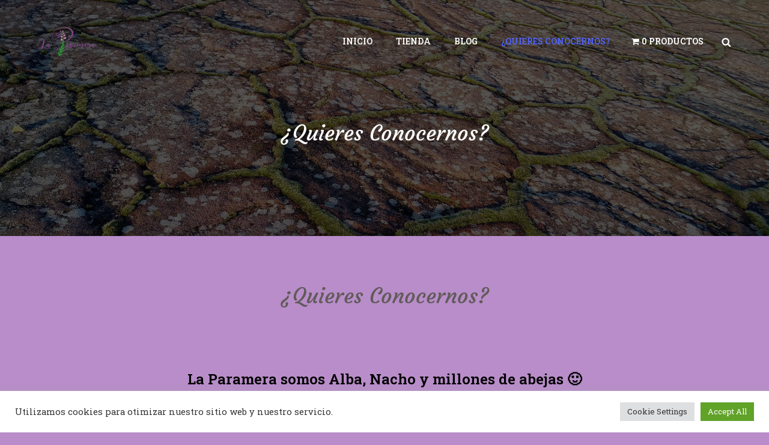

--- FILE ---
content_type: text/css
request_url: https://www.laparamera.es/wp-content/uploads/elementor/css/post-334.css?ver=1667507193
body_size: 376
content:
.elementor-kit-334{--e-global-color-primary:#6EC1E4;--e-global-color-secondary:#615A5A;--e-global-color-text:#807988;--e-global-color-accent:#61CE70;--e-global-color-8941dea:#7D5B8F;--e-global-typography-primary-font-family:"Roboto";--e-global-typography-primary-font-weight:600;--e-global-typography-secondary-font-family:"Roboto Slab";--e-global-typography-secondary-font-weight:400;--e-global-typography-text-font-family:"Roboto";--e-global-typography-text-font-weight:400;--e-global-typography-accent-font-family:"Roboto";--e-global-typography-accent-font-weight:500;color:var( --e-global-color-secondary );font-family:var( --e-global-typography-secondary-font-family ), Sans-serif;font-weight:var( --e-global-typography-secondary-font-weight );}.elementor-kit-334 a{color:#030202;}.elementor-kit-334 a:hover{color:var( --e-global-color-text );font-family:"Roboto Slab", Sans-serif;font-weight:400;}.elementor-kit-334 h1{color:var( --e-global-color-secondary );}.elementor-kit-334 h2{color:#FFFFFF;}.elementor-kit-334 h3{color:#000000;}.elementor-kit-334 h4{color:#000000;}.elementor-kit-334 h5{color:#000000;}.elementor-kit-334 h6{color:#000000;}.elementor-kit-334 img{border-radius:-0px -0px -0px -0px;}.elementor-section.elementor-section-boxed > .elementor-container{max-width:1140px;}.e-con{--container-max-width:1140px;}.elementor-widget:not(:last-child){margin-bottom:20px;}.elementor-element{--widgets-spacing:20px;}{}h1.entry-title{display:var(--page-title-display);}@media(max-width:1024px){.elementor-section.elementor-section-boxed > .elementor-container{max-width:1024px;}.e-con{--container-max-width:1024px;}}@media(max-width:767px){.elementor-section.elementor-section-boxed > .elementor-container{max-width:767px;}.e-con{--container-max-width:767px;}}

--- FILE ---
content_type: text/css
request_url: https://www.laparamera.es/wp-content/uploads/elementor/css/post-7.css?ver=1667766524
body_size: 51
content:
.elementor-7 .elementor-element.elementor-element-395f38a{text-align:center;}.elementor-7 .elementor-element.elementor-element-395f38a .elementor-heading-title{color:#000000;font-family:"Roboto Slab", Sans-serif;font-weight:600;}.elementor-7 .elementor-element.elementor-element-c85d0cc img{border-style:solid;border-color:#000000;}